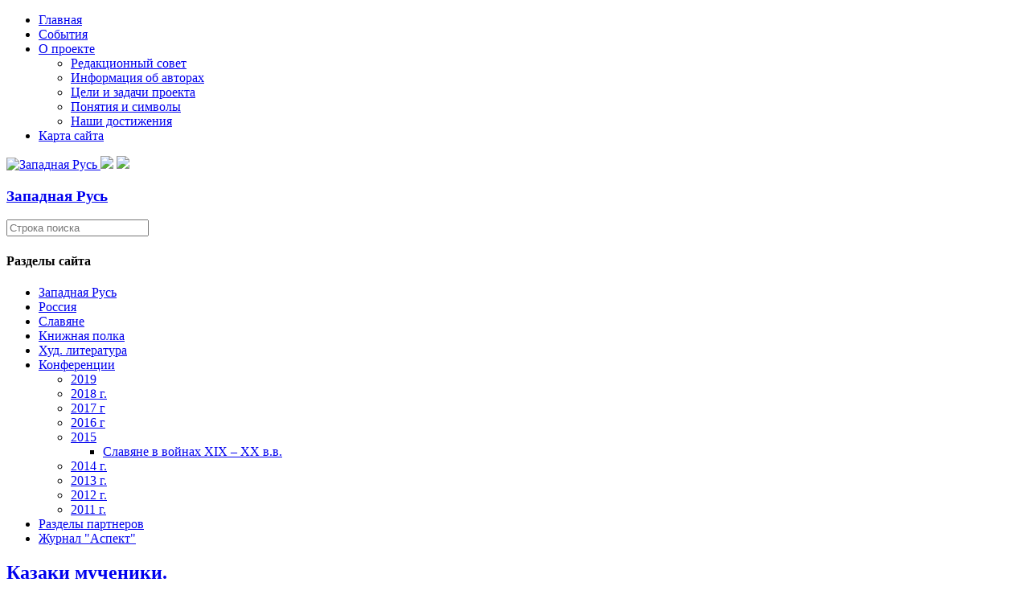

--- FILE ---
content_type: text/html; charset=utf-8
request_url: https://zapadrus.su/2012-04-11-14-59-43/2015/rossiya-i-slavyanskie-narody-v-vojnakh-xix-xx-v-v/1288-kazaki-mucheniki.html
body_size: 18663
content:

<!DOCTYPE html>
<html lang="ru-ru" dir="ltr">
<head>
    <base href="https://zapadrus.su/2012-04-11-14-59-43/2015/rossiya-i-slavyanskie-narody-v-vojnakh-xix-xx-v-v/1288-kazaki-mucheniki.html" />    <link href="https://zapadrus.su/templates/zr_11_09_17_ltf/images/designer/8332af916c460e3529745b2fe21d84d4_favicon.ico" rel="icon" type="image/x-icon" />
    <script>
    var themeHasJQuery = !!window.jQuery;
</script>
<script src="/templates/zr_11_09_17_ltf/jquery.js?version=1.0.1081"></script>
<script>
    window._$ = jQuery.noConflict(themeHasJQuery);
</script>
    <meta name="viewport" content="width=device-width, initial-scale=1.0">
<script src="/templates/zr_11_09_17_ltf/bootstrap.min.js?version=1.0.1081"></script>
<!--[if lte IE 9]>
<script src="/templates/zr_11_09_17_ltf/layout.ie.js?version=1.0.1081"></script>
<link rel="stylesheet" href="/templates/zr_11_09_17_ltf/layout.ie.css?version=1.0.1081" media="screen"/>
<![endif]-->
<link class="" href='//fonts.googleapis.com/css?family=PT+Serif:regular,italic,700,700italic&subset=latin' rel='stylesheet' type='text/css'>
<script src="/templates/zr_11_09_17_ltf/layout.core.js?version=1.0.1081"></script>
    
    <meta http-equiv="content-type" content="text/html; charset=utf-8" />
	<meta name="keywords" content="Андрей Каркотко, первая мировая война, воинские захоронения, Сибирское казачье войско, казаки-мученики, ликвидация Свенцянского прорыва" />
	<meta name="author" content="Андрей Каркотко" />
	<meta name="description" content="К 100-летию ликвидации Свенцянского прорыва.
В Беларуси в Вилейском районе в деревне Ручица, на погосте Успенской церкви, построенной во второй половине ХIХ века, находится воинское захоронение времен Первой мировой войны. Как правило, на территории храма хоронят или священников, погибших офицеров либо, как исключение, солдат героев или мучеников." />
	<meta name="generator" content="Joomla! - Open Source Content Management" />
	<title>Казаки мученики.</title>
	<link href="/component/jcomments/feed/com_content/1288.html" rel="alternate" type="application/rss+xml" title="Казаки мученики." />
	<link href="/components/com_jcomments/tpl/default/style.css?v=3002" rel="stylesheet" type="text/css" />
	<script src="/components/com_jcomments/js/jcomments-v2.3.js?v=12" type="text/javascript"></script>
	<script src="/components/com_jcomments/libraries/joomlatune/ajax.js?v=4" type="text/javascript"></script>
        <link rel="stylesheet" href="/templates/zr_11_09_17_ltf/css/bootstrap.min.css?version=1.0.1081" media="screen" />
            <link rel="stylesheet" href="/templates/zr_11_09_17_ltf/css/template.min.css?version=1.0.1081" media="screen" />
            <script src="/templates/zr_11_09_17_ltf/script.js?version=1.0.1081"></script>
    <script>
  (function(i,s,o,g,r,a,m){i['GoogleAnalyticsObject']=r;i[r]=i[r]||function(){
  (i[r].q=i[r].q||[]).push(arguments)},i[r].l=1*new Date();a=s.createElement(o),
  m=s.getElementsByTagName(o)[0];a.async=1;a.src=g;m.parentNode.insertBefore(a,m)
  })(window,document,'script','https://www.google-analytics.com/analytics.js','ga');

  ga('create', 'UA-17247919-2', 'auto');
  ga('send', 'pageview');

</script>
</head>
<body class=" bootstrap bd-body-53  bd-pagebackground bd-margins">
    <header class=" bd-headerarea-1596 bd-margins">
                    
        <nav class=" bd-hmenu-29" data-responsive-menu="true" data-responsive-levels="expand on click">
                        
                <div class=" bd-responsivemenu-72 collapse-button">
    <div class="bd-container-inner">
        <div class="bd-menuitem-8 ">
            <a  data-toggle="collapse"
                data-target=".bd-hmenu-29 .collapse-button + .navbar-collapse"
                href="#" onclick="return false;">
                    <span></span>
            </a>
        </div>
    </div>
</div>
                <div class="navbar-collapse collapse">
            <div class=" bd-horizontalmenu-1 bd-no-margins clearfix">
    <div class="bd-container-inner">
                
<ul class=" bd-menu-3 bd-no-margins nav navbar-right nav-pills"  id="topmenu">
                        
        <li class=" bd-menuitem-3 bd-toplevel-item  item-71 ">
<a href="/"><span>Главная</span></a></li>                        
        <li class=" bd-menuitem-3 bd-toplevel-item  item-11 ">
<a href="/ruszizn.html"><span>События</span></a></li>                        
        <li class=" bd-menuitem-3 bd-toplevel-item bd-submenu-icon-only item-3  deeper parent">
<a href="/project-.html"><span>О проекте</span></a>        <div class="bd-menu-4-popup">
                            <ul class=" bd-menu-4 bd-no-margins">
                                            
        <li class=" bd-menuitem-4 bd-sub-item item-6 ">
<a href="/project-/redcoll.html"><span>Редакционный совет</span></a></li>                        
        <li class=" bd-menuitem-4 bd-sub-item item-7 ">
<a href="/project-/authorsp.html"><span>Информация об авторах</span></a></li>                        
        <li class=" bd-menuitem-4 bd-sub-item item-5 ">
<a href="/project-/abprogects.html"><span>Цели и задачи проекта</span></a></li>                        
        <li class=" bd-menuitem-4 bd-sub-item item-4 ">
<a href="/project-/symbolss.html"><span>Понятия и символы</span></a></li>                        
        <li class=" bd-menuitem-4 bd-sub-item item-40 ">
<a href="/project-/2011-06-30-16-33-03.html"><span>Наши достижения</span></a></li></ul></div></li>                        
        <li class=" bd-menuitem-3 bd-toplevel-item  item-38 ">
<a href="/satemap.html"><span>Карта сайта</span></a></li>                </ul>    </div>
</div>            
                </div>
                    </nav>
        
    	
		<div class=" bd-layoutbox-43 bd-page-width  bd-no-margins clearfix">
    <div class="bd-container-inner">
        <a class=" bd-logo-22" href="/">
<img class=" bd-imagestyles" src="https://zapadrus.su/templates/zr_11_09_17_ltf/images/designer/703dedeee6e70593d09b889ae9d72709_per2.gif"
 alt="Западная Русь">
</a>
	
		<img class="bd-imagelink-2 bd-imagescaling bd-imagescaling-1 bd-own-margins bd-imagestyles-25   "  src="https://zapadrus.su/templates/zr_11_09_17_ltf/images/designer/56b30f66fa43f4ec14370d3d98485649_Topfin1.png">
	
		<img class="bd-imagelink-3 bd-own-margins bd-imagestyles   "  src="https://zapadrus.su/templates/zr_11_09_17_ltf/images/designer/64e59aa98b1fa1f5909e9373f64565cb_Topfin1.png">
	
		<div class=" bd-headline-5">
    <div class="bd-container-inner">
        <h3>
            <a href="/">
            Западная Русь            </a>
        </h3>
    </div>
</div>
    </div>
</div>
</header>
	
		<div class=" bd-layoutbox-92 bd-page-width  bd-no-margins bd-no-margins clearfix">
    <div class="bd-container-inner">
        
    </div>
</div>
	
		<div class=" bd-layoutbox-89 bd-page-width  bd-no-margins clearfix">
    <div class="bd-container-inner">
        
    </div>
</div>
	
		<div class="bd-containereffect-7 container-effect container ">
<div class="bd-contentlayout-1342  bd-sheetstyles-1 bd-no-margins  bd-no-margins bd-margins" >
    <div class="bd-container-inner">

        <div class="bd-flex-vertical bd-stretch-inner bd-contentlayout-offset">
            
                     <div class="bd-flex-horizontal bd-flex-wide bd-no-margins">
                
                     <aside class="bd-sidebararea-1688-column bd-no-margins  bd-flex-vertical bd-flex-fixed ">
                <div class="bd-sidebararea-1688 bd-no-margins bd-flex-wide  bd-margins">
                    
                    <form id="search-10" role="form" class=" bd-search-10 bd-no-margins form-inline" name="search" action="/index.php" method="post">
    <div class="bd-container-inner">
        <input type="hidden" name="task" value="search">
        <input type="hidden" name="option" value="com_search">
        <div class="bd-search-wrapper">
            
                <input type="text" name="searchword" class=" bd-bootstrapinput-13 form-control" placeholder="Строка поиска">
                <a href="#" class="bd-icon-8 bd-icon " link-disable="true"></a>
        </div>
        <script>
            (function (jQuery, $) {
                jQuery('.bd-search-10 .bd-icon-8').on('click', function (e) {
                    e.preventDefault();
                    jQuery('#search-10').submit();
                });
            })(window._$, window._$);
        </script>
    </div>
</form>
	
		    	
		    
        <div class=" bd-joomlaposition-4 clearfix" >
        

<div class=" bd-vmenu-1986" data-responsive-menu="true" data-responsive-levels="expand on click">
    <div class=" bd-block-8 bd-no-margins bd-own-margins vmenu">
                <div class=" bd-blockheader bd-tagstyles">
            <h4>Разделы сайта</h4>
        </div>
                <div class=" bd-blockcontent bd-tagstyles shape-only">
            <div class=" bd-verticalmenu-1">
                <div class="bd-container-inner">
                                        
<ul class=" bd-menu-1 bd-no-margins nav nav-pills"  id="nav">
                                                                            <li class=" bd-menuitem-1 bd-no-margins item-10 parent">
<a href="/zaprus/istbl.html"><span>Западная Русь</span></a></li>                                                                            <li class=" bd-menuitem-1 bd-no-margins item-9 parent">
<a href="/rusmir/istf.html"><span>Россия</span></a></li>                                                                            <li class=" bd-menuitem-1 bd-no-margins item-12 parent">
<a href="/slavm/ispubsm.html"><span>Славяне</span></a></li>                                                                            <li class=" bd-menuitem-1 bd-no-margins item-13 parent">
<a href="/bibli/istfbid.html"><span>Книжная полка</span></a></li>                                                                            <li class=" bd-menuitem-1 bd-no-margins item-41 parent">
<a href="/ruslit/antologia.html"><span>Худ. литература</span></a></li>                                                                            <li class=" bd-menuitem-1 bd-no-margins item-47 deeper parent">
<a class="  active" href="/2012-04-11-14-59-43/2018-g/k-220-letiyu-iosifa-semashko.html"><span>Конференции</span></a>	
        <div class="bd-menu-2-popup">
            
                <ul class=" bd-menu-2  bd-no-margins nav ">
                                                                                <li class=" bd-menuitem-2 item-276 parent">
<a href="/2012-04-11-14-59-43/2019/polotskij-sobor-1839-g.html"><span>2019</span></a></li>                                                                            <li class=" bd-menuitem-2 item-268 parent">
<a href="/2012-04-11-14-59-43/2018-g/k-220-letiyu-iosifa-semashko.html"><span>2018 г.</span></a></li>                                                                            <li class=" bd-menuitem-2 item-202 parent">
<a href="/2012-04-11-14-59-43/2017-g/2017-06.html"><span>2017 г</span></a></li>                                                                            <li class=" bd-menuitem-2 item-196 parent">
<a href="/2012-04-11-14-59-43/2016-g/gr-mv.html"><span>2016 г</span></a></li>                                                                            <li class=" bd-menuitem-2 item-189 deeper parent">
<a class="  active" href="/2012-04-11-14-59-43/2015/rossiya-i-slavyanskie-narody-v-vojnakh-xix-xx-v-v.html"><span>2015</span></a>	
        <div class="bd-menu-2-popup">
            
                <ul class=" bd-menu-2  bd-no-margins nav ">
                                                                                <li class=" bd-menuitem-2 item-190 current">
<a class="  active" href="/2012-04-11-14-59-43/2015/rossiya-i-slavyanskie-narody-v-vojnakh-xix-xx-v-v.html"><span>Славяне в войнах XIX – XX в.в.</span></a></li></ul></div></li>                                                                            <li class=" bd-menuitem-2 item-170 parent">
<a href="/2012-04-11-14-59-43/2014-g/1-mirovaya-etno-konfessionalnye-aspekty.html"><span>2014 г.</span></a></li>                                                                            <li class=" bd-menuitem-2 item-68 parent">
<a href="/2012-04-11-14-59-43/2013/400-let-dinastii-romanovykh.html"><span> 2013 г.</span></a></li>                                                                            <li class=" bd-menuitem-2 item-48 parent">
<a href="/2012-04-11-14-59-43/2012-04-11-15-07-21/2012-06-14-19-33-08.html"><span>2012 г.</span></a></li>                                                                            <li class=" bd-menuitem-2 item-52 parent">
<a href="/2012-04-11-14-59-43/2011-52/2012-05-02-20-54-15.html"><span>2011 г.</span></a></li></ul></div></li>                                                                            <li class=" bd-menuitem-1 bd-no-margins item-157 parent">
<a href="/partnery/voskresenie/o-gazete.html"><span>Разделы партнеров</span></a></li>                                                                            <li class=" bd-menuitem-1 bd-no-margins item-182 parent">
<a href="/asp/am1.html"><span>Журнал &quot;Аспект&quot;</span></a></li>                                        </ul>                </div>
            </div>
        </div>
    </div>
</div>

    </div>                    
                </div>
            </aside>
                        <div class="bd-flex-vertical bd-flex-wide bd-no-margins">
                    
         
                    <div class=" bd-layoutitemsbox-260 bd-flex-wide bd-no-margins">
    <div class=" bd-content-1382 bd-no-margins">
    

<div class=" bd-blog-1 bd-no-margins " itemscope itemtype="http://schema.org/Article" >
    <div class="bd-container-inner">
    
        <div class=" bd-grid-2 bd-margins">
          <div class="container-fluid">
            <div class="separated-grid row">
                <div class="separated-item-3 ">
                    
                    <div class="bd-griditem-3">
            
        <article class=" bd-article-1">
            	
		<div class=" bd-layoutcontainer-1 bd-columns bd-no-margins">
    <div class="bd-container-inner">
        <div class="container-fluid">
            <div class="row 
 bd-row-flex 
 bd-row-align-top">
                <div class=" bd-columnwrapper-2 
 col-md-12">
    <div class="bd-layoutcolumn-2 bd-column" ><div class="bd-vertical-align-wrapper"><h2 class=" bd-postheader-1"  itemprop="name">
                        <a href="/2012-04-11-14-59-43/2015/rossiya-i-slavyanskie-narody-v-vojnakh-xix-xx-v-v/1288-kazaki-mucheniki.html">
                Казаки мученики.            </a>
            </h2>
	
		<div class=" bd-layoutbox-1610 bd-no-margins clearfix">
    <div class="bd-container-inner">
        <div class=" bd-posticondate-34 bd-no-margins">
    <span class=" bd-icon bd-icon-51"><span><time datetime="2015-07-05T17:41:48+03:00" itemprop="datePublished">Опубликовано: 05 июля 2015</time></span></span>
</div>
	
		<div class=" bd-posticonauthor-36 bd-no-margins">
    <span class=" bd-icon bd-icon-53"><span>Автор: Андрей Каркотко</span></span>
</div>
	
		<div class=" bd-posticonprint-28 print-action">
        <a href="/2012-04-11-14-59-43/2015/rossiya-i-slavyanskie-narody-v-vojnakh-xix-xx-v-v/1288-kazaki-mucheniki.html?tmpl=component&componentStyle=blog_1&amp;print=1&amp;layout=default" title="Распечатать материал < Казаки мученики. >" onclick="window.open(this.href,'win2','status=no,toolbar=no,scrollbars=yes,titlebar=no,menubar=no,resizable=yes,width=640,height=480,directories=no,location=no'); return false;" rel="nofollow">
                        <span class=" bd-icon bd-icon-14"><span></span></span>
                </a>
</div>
	
		<div class=" bd-posticonemail-31">
        <a href="/component/mailto/?tmpl=component&componentStyle=blog_1&amp;template=zr_11_09_17_ltf&amp;link=5196508476a729c314b62942eb9109f98217e7a0" title="Отправить ссылку другу" onclick="window.open(this.href,'win2','width=400,height=350,menubar=yes,resizable=yes'); return false;" rel="nofollow">
        <span class=" bd-icon bd-icon-17"><span></span></span>
        </a>
</div>
	
		
    </div>
</div>
	
		<div class=" bd-posticontags-996 bd-no-margins">
            <span class=" bd-icon bd-icon-992"><span>
                        <a href="/component/tags/tag/voinskie_zahoroneniya.html" itemprop="keywords">
                воинские захоронения            </a>
                                ,                                            <a href="/component/tags/tag/pervaya_mirovaya_voyna.html" itemprop="keywords">
                первая мировая война            </a>
                                ,                                            <a href="/component/tags/tag/andrey_karkotko.html" itemprop="keywords">
                андрей каркотко            </a>
                                ,                                            <a href="/component/tags/tag/sibirskoe_kazachye_voysko.html" itemprop="keywords">
                сибирское казачье войско            </a>
                                ,                                            <a href="/component/tags/tag/kazaki_mucheniki.html" itemprop="keywords">
                казаки мученики            </a>
                                ,                                            <a href="/component/tags/tag/likvidaciya_svencyanskogo_proryva.html" itemprop="keywords">
                ликвидация свенцянского прорыва            </a>
                                            </span></span>
</div>
	
		<div class=" bd-postcontent-1 bd-tagstyles bd-custom-blockquotes bd-custom-image  bd-contentlayout-offset"  itemprop="articleBody">
    
<p>  Доклад Андрея Юрьевича Каркотко на Международной научно-практической конференции <a href="/2012-04-11-14-59-43/2015/rossiya-i-slavyanskie-narody-v-vojnakh-xix-xx-v-v/1284-mezhdunarodnaya-nauchno-prakticheskaya-konferentsiya-rossiya-i-slavyanskie-narody-v-vojnakh-i-voennykh-konfliktakh-xix-xx-vekov.html">«Россия и славянские народы в войнах и военных конфликтах XIX – XX веков». </a></p>
<p>Видеозаписи выступлений на конференции: <a href="/2012-04-11-14-59-43/2015/rossiya-i-slavyanskie-narody-v-vojnakh-xix-xx-v-v/1290-materialy-konferentsii-rossiya-i-slavyanskie-narody-v-vojnakh-i-voennykh-konfliktakh-xix-xx-vekov-chast-i.html">Первая секция</a>, <a href="/2012-04-11-14-59-43/2015/rossiya-i-slavyanskie-narody-v-vojnakh-xix-xx-v-v/1291-materialy-konferentsii-rossiya-i-slavyanskie-narody-v-vojnakh-i-voennykh-konfliktakh-xix-xx-vekov-chast-ii.html">Вторая секция</a>.</p>
<p>На этой конференции также было принято <a href="/2012-04-11-14-59-43/2015/rossiya-i-slavyanskie-narody-v-vojnakh-xix-xx-v-v/1287-obrashchenie-k-ministru-kultury-respubliki-belarus.html">обращение к Министру культуры Республики Беларусь по вопросу памятника А.С. Пушкину в Могилеве</a>.</p>
<p> </p>
<p> </p>
<hr width="142" style="width: 142px;" />
<p style="text-align: center;"><strong><em>К 100-летию ликвидации Свенцянского прорыва.</em></strong></p>
<p><img src="/images/stories/2_imeges/8/kazaki_m_1.JPG" border="0" alt="1. д. Ручица. Успенская церквь." title="1. д. Ручица. Успенская церквь." width="238" height="170" style="float: right;" />В Беларуси в Вилейском районе в деревне Ручица, на погосте Успенской церкви, построенной во второй половине ХIХ века, находится воинское захоронение времен Первой мировой войны. (Фото 1.) Как правило, на территории храма хоронят или священников, погибших офицеров либо, как исключение, солдат героев или мучеников. Как следует из эпитафии на могиле, тут были погребены два сибирских казака замученных 6 сентября 1915 года (Фото 2).  Дата 6 сентября 1915 года дана по старом стилю, чтобы не вызвать путаницу и далее будет использоваться  старый стиль летоисчисления. Захоронение недавно было обновлено местными жителями, причем старое надгробие не было уничтожено (выкинуто), а оставлено у церковной ограды. (Фото 3). Но никто из местных жителей не знал, как звали этих казаков-мучеников. <img src="/images/stories/2_imeges/8/kazaki_m_2.JPG" border="0" alt="2. д. Ручица. Могила казаков мучиников" title="2. д. Ручица. Могила казаков мучиников" width="187" height="193" align="right" />Я поставил цель узнать имена этих казаков, воинскую часть, где они служили, как и при каких обстоятельствах, они погибли.</p>
<p>Если захоронение находится на погосте церкви, то и сведения о нем решил искать в «Метрической книге Ганутской Успенской церкви». Но просмотрев списки «Об умерших» за 1915-1917 года сведений о погибших казаках не нашел, хотя в списках и попадались сведения об погибших и умерших солдатах из пехотных полков ХХ-го армейского корпуса. Дальше поиск продолжил по другим источникам.   </p>
<p>Судя по дате гибели этих казаков, это произошло в ходе боев по ликвидации Свенцянского прорыва. Хорошими источниками по этому периоду войны являются книга Н. Евсеев «Свенцянский прорыв 1915 г.» (опубликованная в 1936 г.) и статья командира<img src="/images/stories/2_imeges/8/kazaki_m_3.JPG" border="0" alt="д. Ручица. Старое надгробие с могилы казаков мучиников" title="д. Ручица. Старое надгробие с могилы казаков мучиников" width="189" height="195" align="right" /> 27-го армейского корпуса генерала от инфантерии Д.В. Баланина «Вилейка. Бой 10-го сентября 1915 года» (напечатана в 1916 г.), в них и начнем поиск.</p>
<p>Для начала надо было просмотреть и разобраться, какие казачьи части из Сибири участвовали в боях в тот период времени в данном районе. (Фрагмент карты 4)</p>
<p>На могиле было написано, что погибшие были из Сибирских казаков. Но это могло быть и ошибкой, так-так местные жители могли принимать за Сибирских, казаков из Амурской и Оренбургской областей и казаков Уральского войска. Зная это, получается, что погибшие могли быть из следующих воинских частей: </p>
<p> </p>
<p>- <img src="/images/stories/2_imeges/8/kazaki_m_4.jpg" border="0" alt="4. Лебедево и Ганута. Карта местности (масштабируется при нажатии на стрелку под изображением)" title="4. Лебедево и Ганута. Карта местности (масштабируется при нажатии на стрелку под изображением)" width="255" height="212" style="float: right;" />Уральская казачья дивизия (с 4-го по 7-й Уральские казачие полки);</p>
<p>- 1-й Амурский казачий полк;</p>
<p>- 2-й Оренбургский казачий полк;</p>
<p>- 6-й Сибирский казачий полк; </p>
<p>- 9-й Сибирский казачий полк.</p>
<p>При более пристальном рассмотрении карт, схем и имеющихся других сведений из списка исключились Уральская казачья дивизия, которая в указанной период была много южнее. Под Вилейкой она оказалась после интересующей нас даты 6 сентября 1915 года. 6-й Сибирский казачий полк, находившийся <img src="/images/stories/2_imeges/8/kazaki_m_9.JPG" border="0" alt="9. Схема Обстановка в районе Вилейка-Молодечено 3 сентября 1915 года." title="9. Схема Обстановка в районе Вилейка-Молодечено 3 сентября 1915 года." width="250" height="299" align="right" />в начале сентября в городе Поставы, а затем передислоцировался в Глубокое, что много севернее.</p>
<p>Оставшиеся три полка, и их действия в начале сентября 1915 года рассмотрим подробнее.</p>
<p><strong>1-й Амурский казачий полк</strong> в сентябре 1915 года, входил в состав 27-го армейского корпуса. Именно 27-му армейскому корпусу ставилась задача проводить наступление со стороны станции Молодечно на город и станцию Вилейка и далее на север. Это как раз тот район местности, который нас интересует. По сведениям на 3 сентября одна сотня амурских казаков с двумя орудиями находилась у застенка Цна. (Схема 9). Но вот о боевых столкновениях амурцев с противником мне сведения не попадались.</p>
<p><strong>2-й Оренбургский казачий Воеводы Нагого полк</strong> входил в состав 13-й кавалерийской дивизии 1-го кавалерийского корпуса. Он отличился в нескольких боях на территории Вилейщины, об одном надо рассказать подробнее, так как он происходил в тоже же время и недалеко от д. Ручица. О его подробностях мы знаем благодаря наградному листу на командира 2-й сотни 2-го Оренбургского казачьего Воеводы Нагого полка есаула Белова 1-го Ивана Ивановича. </p>
<p>6 сентября 1915 года Белов получил приказ от командира 13-й кавалерийской дивизии завладеть переправой через реку Вилия у д. Шведы. При следовании к переправе от разведки были получены сведения, о том, что противник силами эскадрона с двумя пулеметами окопался около железнодорожного полотна у д. Коновичи. Авангард сотни спешился и завязал перестрелку. На усиление была брошена 1-я сотня. После часовой перестрелки немцы были выбиты из железнодорожного полотна и стали беспорядочно отступать. Есаул Белов оставил по полусотне казаков для преследования огнем, другие полусотни посадил на коней, перескочив через полотно железной дороги, атаковал спешившего противника. Были изрублены 13 человек и взяты в плен двое. Врага преследовали до д. Ряжичи, где захватили поврежденный пулемет и несколько велосипедов. В это время показались несколько эскадронов противника, несущихся во фланг сотне, и пулемет был брошен с предварительно вынутым с него затвором, который был представлен командованию 13-й кавалерийской дивизии. За этот бой Белов был награжден Георгиевским оружием, награждение утверждено Высочайшим Приказом от 18 сентября 1916 года.  В нем его заслуги описывается несколько иначе: <em>«… будучи в чине Есаула, 6-го сентября 1915 года в конном строю при особо трудных условиях местности, атаковал у д. Шведы противника, опрокинул его, причем, при преследовании, захватил германский пулемет».</em></p>
<p><img src="/images/stories/2_imeges/8/kazaki_m_5.JPG" border="0" alt="г. Вилейка Захоронение на кладбище Лесное. Общий вид." title="г. Вилейка Захоронение на кладбище Лесное. Общий вид." width="239" height="151" align="right" />Тут интересно отметить, что около д. Шведы расположена д. Трепалово, рядом с которой было еще одно воинское захоронение. В нем были погребены 9 сибирских казаков, фамилии которых до настоящего времени остаются неизвестными.</p>
<p>По рассказам местных жителей они погибли при следующих обстоятельствах. Казаки находились в разъезде и скакали по полю, когда из засады, с леса, ударил немецкий пулемет. Это заставило казаков залечь. Расчет немецкого пулемета долго не давал казакам возможность встать. И только когда часть казаков смогла обойти пулемет с фланга и <em>«поднять пулеметчика на пики»</em> (так утверждали местные жители), казаки смогли продолжить свой рейд. Эта история напоминает по описанию подвиг совершенный оренбургскими казаками  Белова, но возможно это два разных события.  </p>
<p><img src="/images/stories/2_imeges/8/kazaki_m_6.JPG" border="0" alt="г. Вилейка Захоронение на кладбище Лесное. Могила Казаков из Трепалово, плита" title="г. Вилейка Захоронение на кладбище Лесное. Могила Казаков из Трепалово, плита" width="244" height="147" align="right" />В 2003 году на территории Вилейского района личным составом 52 отдельного специализированного поискового батальона проводились полевые поисковые работы с раскопками на местности. Поисковые работы проводил 2-й поисковый взвод 1-й роты под командованием старшего лейтенанта Череповича Дмитрия Викторовича. Поднятые при проведении полевых поисковых работ останки солдат, были перезахоронены на новое кладбище «Лесное» в г. Вилейка, в сборное захоронение Первой мировой войны. Здесь погребены останки русских солдат эксгумированных с братских могил у деревень Порса, Красный Бережок и Трепалово. (Фото 5-6).</p>
<p><img src="/images/stories/2_imeges/8/kazaki_m_7.jpg" border="0" alt="7. 9-й Сибирский казачий полк на германском фронте (масштабируется при нажатии на стрелку под изображением)" title="7. 9-й Сибирский казачий полк на германском фронте (масштабируется при нажатии на стрелку под изображением)" width="263" height="362" style="float: right;" />История появления <strong>9-го Сибирского казачьего полка</strong> в этой местности такова. 6-й и 9-й Сибирские казачьи полки были отправлены на театр войны только июле 1915. В августе на правом фланге 10-й армии Северо-западного фронта оба полка с полубатареей составили отряд генерал-майора А.С. Потапова, ранее отличившегося набегом на Мемель.</p>
<p>1 сентября 1915 года от отряда Потапова отделился 9-й Сибирский казачий полк и направился на Вилейку, но встретив там германские разъезды, стал беспорядочно отходить к Борисову. По приказу командующих 2-й и 10-й армии полк был <strong><em>«найден»</em></strong> в Плещеницах и направлен в Молодечно, где соединился с авангардом 27-го армейского корпуса, оттеснившим немцев за р. Уша. Из Молодечно полк был направлен в д. Лебедево куда и вышел с боем 6 сентября 1915 года. Деревня, а тогда местечко,  Лебедево расположена юго-западнее, и не далеко от д. Ручица. (7. Боевой путь полка схема).</p>
<p>Как видно из приведенных выше данных, погибшие казаки могли быть из этих полков. (Фото 10). Ответ на вопрос о погибших казаках мог быть в журналах боевых действий и списках погибших этих трех воинских частей, но эти документы хранятся в Москве в Российском государственном военно-историческом архиве. Случаев там поработать с документами в ближайшее время не предвиделось.</p>
<p><img src="/images/stories/2_imeges/8/kazaki_m_10a.jpg" border="0" alt="Разъезд казаков возле Молодечно. Сентябрь 1915 г." title="Разъезд казаков возле Молодечно. Сентябрь 1915 г." width="242" height="153" align="right" />Но тут, в деле помог разобраться, его величество «случай».</p>
<p>Как-то при общении с историком и краеведом из города Мядель Вадимом Викторовичем Преврацким зашел разговор о пленении у местечка Лебедево (сейчас Молодечненский район) немецкого принца Турн-и-Таксиса и о том, как в д. Лебедево были замучены два Сибирских казака. Причем рассказ о замученных казаках один в один повторял рассказы местных жителей д. Ручица. Когда я высказал предположение Вадиму, что может он, путает населенный пункт в рассказе с казаками. На мое сомнение Вадим, как истинный историк в подтверждении своих слов, прислал копии нескольких старых документов. В них действительно описываемые <img src="/images/stories/2_imeges/8/kazaki_m_15.jpg" border="0" alt="15. Есаул М. Меньков" title="15. Есаул М. Меньков" width="195" height="247" align="right" />события происходили в д. Лебедева, но было много нестыковок. Дальнейший поиск истины по крупицам мы продолжили вместе.</p>
<p>После изучения и сопоставления нескольких источников, получилась такая интересная история событий, произошедших почти сто лет назад.</p>
<p> </p>
<p>6 сентября 1915 года 9-й Сибирский казачий полк овладел д. Лебедева. Из нее были направлены в разведку разъезды казаков в несколько направлений.</p>
<p>Один из разъездов есаула М. Менькова (Фото 15) встретился с немецким конным патрулем. В завевавшемся бою казак 6-й сотни Никита Назаров тяжело ранил выстрелом в живот немецкого офицера, который замахнулся саблей на есаула Менькова. После боя с раненого офицера сняли награды и забрали документы, в том числе штабные карты. Этим офицером оказался лейтенант, принц из известного рода Турн-и-Таксис<em> </em> (von Thurn und Taxis). О принце известно не много. Egon von Thurn and Taxis родился <img src="/images/stories/2_imeges/8/kazaki_m_8.jpg" border="0" alt="8. Prince Egon von Thurn and Taxis 1890-1915" title="8. Prince Egon von Thurn and Taxis 1890-1915" width="198" height="277" align="right" />15 сентября 1890 года в Османской империи в местечке Терапия (Therapia) около города Истамбул. (Фото 8). В годы Первой мировой войны Эгон служил в чине лейтенанта в 7-м конно-егерском полку (Jäger-Regiment zu Pferde Nr. 7) входивший в 16-ю кавалерийскую бригаду. На момент описываемых событий 7-й конно-егерский полк входил в состав 3-й кавалерийской дивизии. После боя у Лебедева его подобрали на поле боя и отправили в русский госпиталь, где молодой князь и скончался от полученных ран в городе Витебске. Есть архивные документы подтверждающие факт смерти пленного принца из рода Турн-и-Таксис в одном из русских госпиталей. (Фото 11). Принц Эгон был в родстве с кайзером Вильгельмом II. Позже его тело было передано родственникам, и он был погребен в Фурстенгруфе (Fürstengruf) фамильной часовне монастырской церкви Петра и Павла в Веймаре.       </p>
<p>Параллельно в разведку были посланы и казаки 6-й сотни 9-го Сибирского казачьего полка Никита Спиглазов и Николай Бедрин. Они проникли в расположение противника, но были обнаружены германским кавалерийским разъездом. Немцев было 12 человек, силы были неравными и казаки стали уходить<img src="/images/stories/2_imeges/8/kazaki_m_11a.jpg" border="0" alt="11. НИАБ, ф. 1430, оп. 1, д. 49115, л. 57." title="11. НИАБ, ф. 1430, оп. 1, д. 49115, л. 57." width="199" height="236" align="right" /> к своим позициям. Немцы вдогонку открыли по ним огонь и бросились в погоню. Одна из пуль попала в голову  Спиглазова и он упал с лошади. Бедрин, не желая бросать товарища, соскочил с коня, попытался посадить Спиглазова на свою лошадь, чтобы ускакать от немцев вместе. Но было уже поздно, немцы окружили казаков. </p>
<p>Надо сказать, что в Первую мировую войну немцы казаков в плен, как правило, не брали, пристреливали на месте. Ничего хорошего казаки не ждали от них и теперь, и были очень удивлены, когда те помогли сделать Спиглазову перевязку, сунули Бедрину несколько своих сухих галет. </p>
<p>Эти галеты потом и вышли им боком. Пленных привели в деревню Ручица и сдали офицеру – командиру стоявшего здесь отряда.</p>
<p>То, что именно здесь разместился немецкий штаб, нет ничего необычного, рядом с деревней было шикарное имение Ганута. <img src="/images/stories/2_imeges/8/kazaki_m_11.jpg" border="0" alt="11. НИАБ, ф. 1430, оп. 1, д. 49115, л. 57 оборот" title="11. НИАБ, ф. 1430, оп. 1, д. 49115, л. 57 оборот" width="198" height="227" align="right" />Это имение  построено около 1765 года, ранее принадлежало князьям Огинским, а затем по наследству его хозяевами стали Волловичи. (Фото 12-13). Тут в имении немецкие офицеры и разместились со всеми удобствами, но ненадолго. О том, что здесь находилась немецкая воинская часть видно и по схеме №9 из книги Евсеева.</p>
<p>Немецкий офицер приказал обыскать пленных и когда обнаружил в кармане у Бедрина галеты, то обвинил его в том, что он убил немецкого солдата и поживился его галетами. Злобствуя, офицер даже сорвал с головы Спиглазова повязку и приказал связать казакам руки и привязать друг к другу. Так, связанными их вытолкнули из дома, и повели на расправу.</p>
<p> </p>
<p>Наверное, немцы к этому времени узнали о пропаже принца с картами и документами. Желание возмездия было настолько по звериному неистово, <img src="/images/stories/2_imeges/8/kazaki_m_12.jpg" border="0" alt="12. Имение Ганута" title="12. Имение Ганута" width="244" height="163" align="right" />что немцы, долго не разбираясь, решили наказать сибиряков за нападение на принца. Возможно, они хотели пытками узнать о его дальнейшей судьбе? Но это все догадки, и мы уже точно не узнаем, что послужило поводом этого зверства. Эти двое сибирских казаков, оказались просто заложниками ситуации. Война есть война…</p>
<p>Что  было дальше, рассказывает акт следственной комиссии, которая была создана через день, когда один из пехотных полков выбил немцев из Ручицы и Гануты. В этот акт вошли показания жительницы деревни Ручица Ядвиги Гисич и ее уже взрослого сына Григория, которые были <img src="/images/stories/2_imeges/8/kazaki_m_13.jpg" border="0" alt="13. Имение Ганута" title="13. Имение Ганута" width="246" height="166" align="right" />очевидцами допроса и трагической гибели казаков. Но дадим слово официальному документу.</p>
<p><em>«Солдаты повели казаков за баню Григория Гисича. Здесь двое немцев схватили Бедрина за горло, один спереди, другой сзади, третий начал ножом резать ему губы, нос, язык и сдирать с лица кожу. Затем они подняли у Бедрина рубаху и стали жечь свечой тело и лицо, предварительно натерев последнее керосином или бензином. В то же время два других немца истязали и жгли свечой спину Спиглазова. Когда же последний стал сопротивляться, его избили прикладами ружей. Эти истязания продолжались около двадцати минут, после  чего казаков пристрелили и закопали на соседнем огороде». </em></p>
<p><img src="/images/stories/2_imeges/8/kazaki_m_14.jpg" border="0" alt="14. генерал-лейтенант А.Н. Сухомлинов" title="14. генерал-лейтенант А.Н. Сухомлинов" width="197" height="227" align="right" />Показания свидетелей подтверждал и акт медицинского обследования тел замученных казаков. У Спиглазова было обнаружено около десятка колото-резаных ран и следы ожогов, причем даже повязка на голове была проколота в нескольких местах. Еще сильнее был изувечен Бедрин. На его голове были обнаружены три колотые раны, окружность правого глаза, верхнее веко и само яблоко обожжены, мягкие  части носа, щек и подбородка срезаны до костей. Кроме того, оба трупа имели много огнестрельных ран, свидетельствующих о том, что их либо добивали залпом не менее чем из десяти винтовок, либо долго стреляли в трупы.</p>
<p>Отдавая последние почести  погибшим, командующий Омским военным округом иВойсковой наказной атаман Сибирского казачьего войска генерал-лейтенант А.Н. Сухомлинов (Фото 14) отдал приказ, который приведен ниже полностью, хотя там и есть несоответствие. Так в приказе место гибели казаков указывается как д. Лебедево, а не Ручица.</p>
<p><strong> </strong></p>
<p align="center"><strong><em>«ПРИКАЗ</em></strong></p>
<p align="center"><strong><em>ПО СИБИРСКОМУ КАЗАЧЬЕМУ ВОЙСКУ</em></strong></p>
<p align="center"><strong><em>№ 21 г.Омск января 15 дня 1916 года</em></strong></p>
<p><em> </em></p>
<p><em><img src="/images/stories/2_imeges/8/kazaki_m_16.jpg" border="0" alt="" width="194" height="247" align="right" />В пункте 5 приказа по 9-му Сибирскому казачьему полку от 6 сентября 1915 года за №237 объявлено, что после взятия местечка Лебедево, по указанию местных жителей, были вырыты два трупа, замученных немцами. Оказались без вести пропавшие накануне казаки 6й сотни этого-же полка станицы </em><em>Чарышской </em><strong><em>Никита </em></strong><strong><em>Спиглазов</em></strong><em> и станицы Черлаковской </em><strong><em>Николай </em></strong><strong><em>Бедрин</em></strong><em>. У обоих казаков отрезаны уши, губы, носы, из рук вырваны ногти и вывернуты из суставов пальцы.</em></p>
<p><em>Не имея возможности в открытом честном бою противостоять доблести наших храбрецов, коварный враг в безсильной злобе низко отмстил свою неудачу безоружным казакам. Безусловно немцы хотели добиться от наших героев каких либо сведений, составляющих военную тайну; но доблестные сыны своей Родины и войска, помня заветы предков, долг службы и крепко храня святую присягу, предпочли принять мученический конец, чем изменить данную клятву и предать своих товарищей.</em></p>
<p><em>Если таким недостойным воина-рыцаря отношением к беззащитному противнику германцы думают запугать казаков, то это жестокая ошибка: - страдания и вопль наших мучеников еще более вольют в нас на борьбу сил и энергии, чтобы забывший Бога, потерявший честь и совесть враг не ускользнул от должного возмездия.</em></p>
<p><em>Вечная память и мир праху Вашему – герои мученики!</em></p>
<p><em>Самоотверженный подвиг ваш будет жить среди Сибирского казачества, служа ярким примером безграничной преданности долгу службы, ВЕРЕ, ЦАРЮ и ОТЕЧЕСТВУ. Во всех церквах войска отслужить панихиду по героям-мученикам.</em></p>
<p><em>Семействам названных казаков от меня отправить по одному образу на память о подвигах и мученической кончине казаков </em><strong><em>Никиты Спиглазова</em></strong><em> и <strong>Николая Бедрина</strong>.</em></p>
<p><em>Эти образа внести в их дома и вручить их семействам при торжественной обстановке в каждом поселке.</em></p>
<p><em>Приказ этот прочесть во всех строевых частях, управлениях, учреждениях и заведениях войска, а так же на полных станичных и поселковых сборах.</em></p>
<p align="center"><em><br /> <strong>Подписал Войсковой Наказной Атаман</strong></em></p>
<p align="center"><strong><em>Генерал-лейтенант Сухомлинов</em></strong><em><br /> (По Военной Канцелярии Войскового Наказного Атамана)»</em></p>
<p> </p>
<p>Так по крупицам удалось восстановить трагические события, произошедшие почти сто лет назад и вернуть из небытия фамилии двух Сибирских казаков мучеников.</p>
<p style="text-align: right;"><em><a href="/project-/authorsp/855-andrej-karkotko.html">Андрей Каркотко</a>,</em><br /><em>магистр политических наук, историк, </em><br /><em>научный сотрудник Государственного учреждения</em><br /><em> Вилейский краеведческий музей</em>.</p>
<p><strong> </strong></p>
<p><strong>Использован материал:</strong></p>
<ol>
<li>Национальный исторический архив Беларуси, ф. 1430, оп. 1, д. 49115, л. 57-57 об.</li>
<li>Национальный исторический архив Беларуси, ф. 136, оп. 35, д. 193. Метрическая книга Ганутской Успенской церкви.</li>
<li>Высочайший Приказ по Военному ведомству от 18 сентября 1916 года.</li>
<li>Зверства немцев.//Солдатский вестник Петроградского военного округа №132, вторник 5 января 1916 г. с.4.</li>
<li> Приказ по Сибирскому казачьему войску № 21 января 15 дня 1916 года.//Солдатский вестник Петроградского военного округа №141, суббота 6 февраля 1916 г. с.4.</li>
<li>Приказ по Сибирскому казачьему войску № 21 января 15 дня 1916 года. ГИАОО. Ф. 54. Оп. 1. Д. 146. Л. 14</li>
<li>Баженов А.Д. 9-й Сибирский казачий полк в Великую войну.// Войсковой Юбилейный сборник Сибирского Казачьего Войска. 1582-1932. Под ред. Е.П. Березовского. Часть 2. <em> </em><strong>Время Великой Войны 1914-1917.</strong><strong> </strong> Харбин, 1941 с. 190-237</li>
<li>Баланин Д.В. Вилейка. Бой 10-го сентября 1915 года. // Военный сборник №10, 1916.</li>
<li>Бондаренко В.В. Утерянные победы Российской империи. Мн.: «Харвест», 2010.</li>
<li>Ганин А.В., Семенов В.Г. Офицерский корпус Оренбургского казачьего войска. 1891-1945. Биографический справочник. - М.: Русский путь; Библиотека фонд «Русское зарубежье», 2007. – 676 с.: ил.</li>
<li>Евсеев Н. Свенцянский прорыв 1915 г. М., 1936.</li>
<li>Новиков С.В. Очерки истории Черлака и Черлакского района 1720-1985 годы. Омск: Изд-во ОмГАУ, 2008. – 314 с.</li>
<li>Поварницын А. Товарища не бросил // Любимому городу: к 290-летию Омска: ст. и очерки по истории / А. Поварницын. – Омск, 2006. –  С. 64-66: ил.</li>
<li>http://www.royaltyguide.nl/families/thurn%20und%20taxis/thurn%20und%20taxis2.htm</li>
<li>http://www.radzima.org/ru/mesto/ruchica-ganuta.html</li>
<li>http://ka-z-ak.ru/index.php?option=com_kunena&amp;func=view&amp;catid=31&amp;id=50&amp;limit=20&amp;limitstart=120&amp;Itemid=14</li>
<li>http://www.iaoo.ru/page49.html</li>
<li>http://wiki-de.genealogy.net/JägRzPf_7</li>
</ol>
<p></p><script type="text/javascript">
<!--
var jcomments=new JComments(1288, 'com_content','/component/jcomments/');
jcomments.setList('comments-list');
//-->
</script>
<div id="jc">
<div id="comments"></div>
<a id="addcomments" href="#addcomments"></a>
<p class="message">Уважаемые посетители! <br />
На сайте закрыта возможность регистрации пользователей и комментирования статей. <br />
Но чтобы были видны комментарии под статьями прошлых лет оставлен модуль, отвечающий за функцию комментирования. Поскольку модуль сохранен, то Вы видите это сообщение.</p>
<div id="comments-footer" align="center"><a href="http://www.joomlatune.ru" title="JComments" target="_blank">JComments</a></div>
<script type="text/javascript">
<!--
jcomments.setAntiCache(1,1,0);
//-->
</script> 
</div></div></div></div>
</div>
            </div>
        </div>
    </div>
</div>
	
		<div class=" bd-layoutbox-2 bd-no-margins clearfix">
    <div class="bd-container-inner">
            </div>
</div>
        </article>
        <div class="bd-container-inner"><div class=" bd-pager-1">
    <ul class=" bd-pagination-7 bd-no-margins pager">
                <li class=" bd-paginationitem-7">
		<a class="hasTooltip" title="Материалы конференции «Россия и славянские народы в войнах и военных конфликтах XIX – XX веков» (Часть I)." aria-label="Предыдущий материал: Материалы конференции «Россия и славянские народы в войнах и военных конфликтах XIX – XX веков» (Часть I)." href="/2012-04-11-14-59-43/2015/rossiya-i-slavyanskie-narody-v-vojnakh-xix-xx-v-v/1290-materialy-konferentsii-rossiya-i-slavyanskie-narody-v-vojnakh-i-voennykh-konfliktakh-xix-xx-vekov-chast-i.html" rel="prev">
			<span class="icon-chevron-left" aria-hidden="true"></span> <span aria-hidden="true">Назад</span>		</a>
	</li>
                        <li class=" bd-paginationitem-7">
		<a class="hasTooltip" title="Обращение к Министру культуры Республики Беларусь" aria-label="Следующий материал: Обращение к Министру культуры Республики Беларусь" href="/2012-04-11-14-59-43/2015/rossiya-i-slavyanskie-narody-v-vojnakh-xix-xx-v-v/1287-obrashchenie-k-ministru-kultury-respubliki-belarus.html" rel="next">
			<span aria-hidden="true">Вперёд</span> <span class="icon-chevron-right" aria-hidden="true"></span>		</a>
	</li>
            </ul>
</div>
</div>
        
                        </div>
                    </div>
                </div>
            </div>
        </div>
    </div>
</div>

</div>
</div>

                    
                         </div>
                
                     <aside class="bd-sidebararea-1692-column bd-no-margins  bd-flex-vertical bd-flex-fixed ">
                <div class="bd-sidebararea-1692 bd-no-margins bd-flex-wide  bd-contentlayout-offset">
                    
                    <div class=" bd-joomlaposition-1694 clearfix" >
            <div class=" bd-block-6 bd-no-margins bd-own-margins " >
        
    <div class=" bd-blockheader bd-tagstyles">
        <h4>Сейчас на сайте</h4>
    </div>
    
        
    <div class="bd-blockcontent bd-tagstyles">
        
			<p>Сейчас 418&#160;гостей и ни одного зарегистрированного пользователя на сайте</p>

    </div>
    
</div>
        <div class=" bd-block-6 bd-no-margins bd-own-margins " >
            
    <div class="bd-blockcontent bd-tagstyles">
        

<div class="custom"  >
	<p style="text-align: center;"><a href="https://t.me/zapadrus/" target="_blank" rel="noopener"><img style="display: block; margin-left: auto; margin-right: auto;" src="/images/index2.jpg" alt="index2" width="152" height="114" />https://t.me/zapadrus/</a><br />Телеграмм-канал сайта. <br />Получайте материалы сайта прямо на Ваш смартфон.<br /><br /></p></div>
    </div>
    
</div>
        </div>
        	
		    	
		    	
		<div class="bd-containereffect-18 container-effect container ">    </div>                    
                </div>
            </aside>
                    </div>
            
                 </div>

    </div>
</div></div>
	
		<footer class=" bd-footerarea-1598 bd-no-margins bd-margins">
        <div class=" bd-layoutcontainer-1548 bd-columns bd-no-margins">
    <div class="bd-container-inner">
        <div class="container-fluid">
            <div class="row ">
                <div class=" bd-columnwrapper-834 
 col-lg-4
 col-sm-4">
    <div class="bd-layoutcolumn-834 bd-column" ><div class="bd-vertical-align-wrapper"><a class=" bd-logo-7" href="https://zapadrus.su/">
<img class=" bd-imagestyles" src="https://zapadrus.su/templates/zr_11_09_17_ltf/images/designer/e7b4f2df2ff9e5f4b335a7a66e40ba43_Kr2b.png"
 alt="Западная Русь">
</a>
	
		<div class=" bd-headline-2">
    <div class="bd-container-inner">
        <h3>
            <a href="/">
            Западная Русь            </a>
        </h3>
    </div>
</div></div></div>
</div>
	
		<div class=" bd-columnwrapper-836 
 col-lg-3
 col-sm-4">
    <div class="bd-layoutcolumn-836 bd-column" ><div class="bd-vertical-align-wrapper"><div class="bd-textgroup-4  bd-block-7 bd-no-margins"  >
    <div class="bd-container-inner">
        <div class="media">
            
 <img class="bd-imagelink-20 bd-own-margins bd-imagestyles pull-left bd-media-xs media-object "  src="https://zapadrus.su/templates/zr_11_09_17_ltf/images/designer/937818d15b9126526a53364f35a8f710_mv3.png">
            <div class="media-body">
                
                    <h4 class="bd-blockheader bd-tagstyles media-heading  bd-content-element"  >Header</h4>
                
                <div class="bd-blockcontent bd-tagstyles bd-no-margins  bd-content-element" >
                    &nbsp;zapadrus.su@gmail.com                </div>
            </div>
            
        </div>
    </div>
</div></div></div>
</div>
	
		<div class=" bd-columnwrapper-838 
 col-lg-5
 col-sm-4">
    <div class="bd-layoutcolumn-838 bd-column" ><div class="bd-vertical-align-wrapper"><a class="bd-iconlink-4 bd-own-margins bd-iconlink " href="https://www.facebook.com/zapadrus/"
 target="_blank"
 title="Сайт в Facebook">
    <span class="bd-icon-40 bd-icon "></span>
</a>
	
		<a class="bd-iconlink-9 bd-own-margins bd-iconlink " href="https://vk.com/zapadrus"
 target="_blank"
 title="Сайт в Вконтакте">
    <span class="bd-icon-41 bd-icon "></span>
</a>
	
		<a class="bd-iconlink-10 bd-own-margins bd-iconlink " href="https://zapadrus.livejournal.com/"
 target="_blank"
 title="Сайь в Живом Журнале">
    <span class="bd-icon-42 bd-icon "></span>
</a>
	
		<a class="bd-iconlink-11 bd-own-margins bd-iconlink " href="https://www.youtube.com/channel/UCC_b5S-Y2wKT1thvTXi2DJg"
 target="_blank"
 title="Канал на YouTube">
    <span class="bd-icon-43 bd-icon "></span>
</a></div></div>
</div>
            </div>
        </div>
    </div>
</div>
	
		<div class="bd-containereffect-6 container-effect container "><div class=" bd-customcmscode-1704 bd-tagstyles bd-custom-image bd-custom-bulletlist bd-custom-orderedlist  bd-no-margins">
    
  <div class="art-footer-inner">

<p>Западная Русь © 2010. All Rights Reserved.</p>
    
  </div>

</div></div>
	
		
</footer>
	
		<div data-smooth-scroll data-animation-time="250" class=" bd-smoothscroll-848"><a href="#" class=" bd-backtotop-1552 ">
    <span class="bd-icon-850 bd-icon "></span>
</a></div>
</body>
</html>